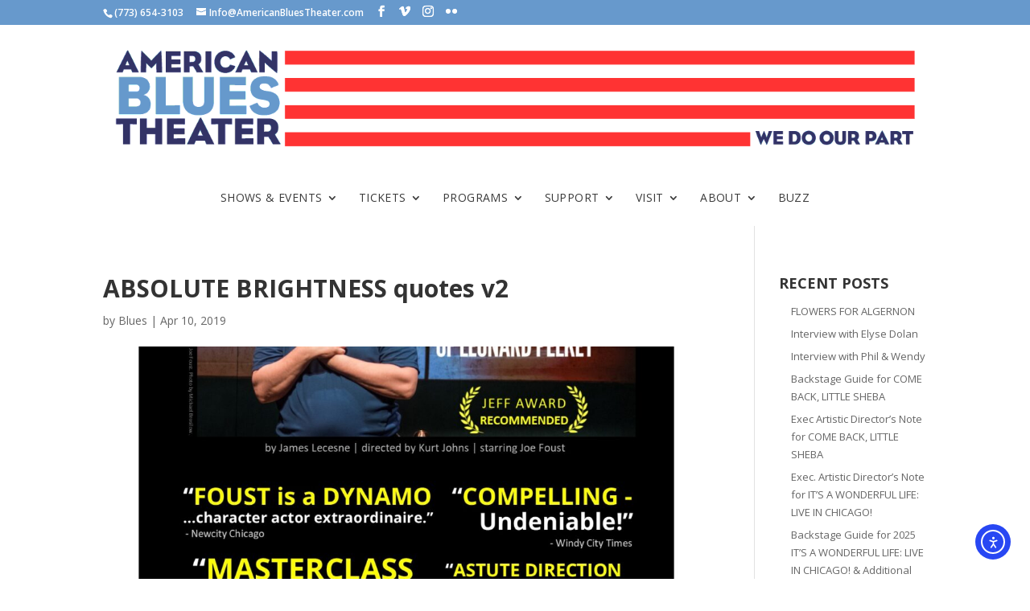

--- FILE ---
content_type: text/html; charset=UTF-8
request_url: https://americanbluestheater.com/2019/04/09/rave-reviews-for-absolute-brightness/absolute-brightness-quotes-v2/
body_size: 14004
content:
<!DOCTYPE html>
<!--[if IE 6]>
<html id="ie6" lang="en-US">
<![endif]-->
<!--[if IE 7]>
<html id="ie7" lang="en-US">
<![endif]-->
<!--[if IE 8]>
<html id="ie8" lang="en-US">
<![endif]-->
<!--[if !(IE 6) | !(IE 7) | !(IE 8)  ]><!-->
<html lang="en-US">
<!--<![endif]-->
<head>
<script>
  (function(i,s,o,g,r,a,m){i['GoogleAnalyticsObject']=r;i[r]=i[r]||function(){
  (i[r].q=i[r].q||[]).push(arguments)},i[r].l=1*new Date();a=s.createElement(o),
  m=s.getElementsByTagName(o)[0];a.async=1;a.src=g;m.parentNode.insertBefore(a,m)
  })(window,document,'script','//www.google-analytics.com/analytics.js','ga');

  ga('create', 'UA-64995509-1', 'auto');
  ga('send', 'pageview');

</script>
	<meta charset="UTF-8" />
	<title>ABSOLUTE BRIGHTNESS quotes v2 - American Blues Theater</title>
			
	<meta http-equiv="X-UA-Compatible" content="IE=edge">
	<link rel="pingback" href="https://americanbluestheater.com/xmlrpc.php" />

		<!--[if lt IE 9]>
	<script src="https://americanbluestheater.com/wp-content/themes/Divi/js/html5.js" type="text/javascript"></script>
	<![endif]-->

	<script type="text/javascript">
		document.documentElement.className = 'js';
	</script>

	<meta name='robots' content='index, follow, max-image-preview:large, max-snippet:-1, max-video-preview:-1' />

	<!-- This site is optimized with the Yoast SEO plugin v26.8 - https://yoast.com/product/yoast-seo-wordpress/ -->
	<title>ABSOLUTE BRIGHTNESS quotes v2 - American Blues Theater</title>
	<link rel="canonical" href="https://americanbluestheater.com/2019/04/09/rave-reviews-for-absolute-brightness/absolute-brightness-quotes-v2/" />
	<meta property="og:locale" content="en_US" />
	<meta property="og:type" content="article" />
	<meta property="og:title" content="ABSOLUTE BRIGHTNESS quotes v2 - American Blues Theater" />
	<meta property="og:url" content="https://americanbluestheater.com/2019/04/09/rave-reviews-for-absolute-brightness/absolute-brightness-quotes-v2/" />
	<meta property="og:site_name" content="American Blues Theater" />
	<meta property="article:publisher" content="https://www.facebook.com/americanbluestheater/" />
	<meta property="og:image" content="https://americanbluestheater.com/2019/04/09/rave-reviews-for-absolute-brightness/absolute-brightness-quotes-v2" />
	<meta property="og:image:width" content="1275" />
	<meta property="og:image:height" content="1650" />
	<meta property="og:image:type" content="image/jpeg" />
	<meta name="twitter:card" content="summary_large_image" />
	<script type="application/ld+json" class="yoast-schema-graph">{"@context":"https://schema.org","@graph":[{"@type":"WebPage","@id":"https://americanbluestheater.com/2019/04/09/rave-reviews-for-absolute-brightness/absolute-brightness-quotes-v2/","url":"https://americanbluestheater.com/2019/04/09/rave-reviews-for-absolute-brightness/absolute-brightness-quotes-v2/","name":"ABSOLUTE BRIGHTNESS quotes v2 - American Blues Theater","isPartOf":{"@id":"https://americanbluestheater.com/#website"},"primaryImageOfPage":{"@id":"https://americanbluestheater.com/2019/04/09/rave-reviews-for-absolute-brightness/absolute-brightness-quotes-v2/#primaryimage"},"image":{"@id":"https://americanbluestheater.com/2019/04/09/rave-reviews-for-absolute-brightness/absolute-brightness-quotes-v2/#primaryimage"},"thumbnailUrl":"https://americanbluestheater.com/wp-content/uploads/2019/04/ABSOLUTE-BRIGHTNESS-quotes-v2.jpg","datePublished":"2019-04-10T19:38:17+00:00","breadcrumb":{"@id":"https://americanbluestheater.com/2019/04/09/rave-reviews-for-absolute-brightness/absolute-brightness-quotes-v2/#breadcrumb"},"inLanguage":"en-US","potentialAction":[{"@type":"ReadAction","target":["https://americanbluestheater.com/2019/04/09/rave-reviews-for-absolute-brightness/absolute-brightness-quotes-v2/"]}]},{"@type":"ImageObject","inLanguage":"en-US","@id":"https://americanbluestheater.com/2019/04/09/rave-reviews-for-absolute-brightness/absolute-brightness-quotes-v2/#primaryimage","url":"https://americanbluestheater.com/wp-content/uploads/2019/04/ABSOLUTE-BRIGHTNESS-quotes-v2.jpg","contentUrl":"https://americanbluestheater.com/wp-content/uploads/2019/04/ABSOLUTE-BRIGHTNESS-quotes-v2.jpg","width":1275,"height":1650},{"@type":"BreadcrumbList","@id":"https://americanbluestheater.com/2019/04/09/rave-reviews-for-absolute-brightness/absolute-brightness-quotes-v2/#breadcrumb","itemListElement":[{"@type":"ListItem","position":1,"name":"Home","item":"https://americanbluestheater.com/"},{"@type":"ListItem","position":2,"name":"Rave Reviews for ABSOLUTE BRIGHTNESS","item":"https://americanbluestheater.com/2019/04/09/rave-reviews-for-absolute-brightness/"},{"@type":"ListItem","position":3,"name":"ABSOLUTE BRIGHTNESS quotes v2"}]},{"@type":"WebSite","@id":"https://americanbluestheater.com/#website","url":"https://americanbluestheater.com/","name":"American Blues Theater","description":"World class theater for the working class.","publisher":{"@id":"https://americanbluestheater.com/#organization"},"potentialAction":[{"@type":"SearchAction","target":{"@type":"EntryPoint","urlTemplate":"https://americanbluestheater.com/?s={search_term_string}"},"query-input":{"@type":"PropertyValueSpecification","valueRequired":true,"valueName":"search_term_string"}}],"inLanguage":"en-US"},{"@type":"Organization","@id":"https://americanbluestheater.com/#organization","name":"American Blues Theater","url":"https://americanbluestheater.com/","logo":{"@type":"ImageObject","inLanguage":"en-US","@id":"https://americanbluestheater.com/#/schema/logo/image/","url":"https://americanbluestheater.com/wp-content/uploads/2020/10/Blues-logo-cmyk-jpg.jpg","contentUrl":"https://americanbluestheater.com/wp-content/uploads/2020/10/Blues-logo-cmyk-jpg.jpg","width":272,"height":179,"caption":"American Blues Theater"},"image":{"@id":"https://americanbluestheater.com/#/schema/logo/image/"},"sameAs":["https://www.facebook.com/americanbluestheater/","https://vimeo.com/user13005335","https://www.instagram.com/american_blues_theater/"]}]}</script>
	<!-- / Yoast SEO plugin. -->


<link rel='dns-prefetch' href='//cdn.elementor.com' />
<link rel='dns-prefetch' href='//fonts.googleapis.com' />
<link rel="alternate" type="application/rss+xml" title="American Blues Theater &raquo; Feed" href="https://americanbluestheater.com/feed/" />
<link rel="alternate" type="application/rss+xml" title="American Blues Theater &raquo; Comments Feed" href="https://americanbluestheater.com/comments/feed/" />
<link rel="alternate" title="oEmbed (JSON)" type="application/json+oembed" href="https://americanbluestheater.com/wp-json/oembed/1.0/embed?url=https%3A%2F%2Famericanbluestheater.com%2F2019%2F04%2F09%2Frave-reviews-for-absolute-brightness%2Fabsolute-brightness-quotes-v2%2F" />
<link rel="alternate" title="oEmbed (XML)" type="text/xml+oembed" href="https://americanbluestheater.com/wp-json/oembed/1.0/embed?url=https%3A%2F%2Famericanbluestheater.com%2F2019%2F04%2F09%2Frave-reviews-for-absolute-brightness%2Fabsolute-brightness-quotes-v2%2F&#038;format=xml" />
		<style>
			.lazyload,
			.lazyloading {
				max-width: 100%;
			}
		</style>
		<meta content="Divi Child Theme v.2.3.2" name="generator"/><style id='wp-emoji-styles-inline-css' type='text/css'>

	img.wp-smiley, img.emoji {
		display: inline !important;
		border: none !important;
		box-shadow: none !important;
		height: 1em !important;
		width: 1em !important;
		margin: 0 0.07em !important;
		vertical-align: -0.1em !important;
		background: none !important;
		padding: 0 !important;
	}
/*# sourceURL=wp-emoji-styles-inline-css */
</style>
<style id='wp-block-library-inline-css' type='text/css'>
:root{--wp-block-synced-color:#7a00df;--wp-block-synced-color--rgb:122,0,223;--wp-bound-block-color:var(--wp-block-synced-color);--wp-editor-canvas-background:#ddd;--wp-admin-theme-color:#007cba;--wp-admin-theme-color--rgb:0,124,186;--wp-admin-theme-color-darker-10:#006ba1;--wp-admin-theme-color-darker-10--rgb:0,107,160.5;--wp-admin-theme-color-darker-20:#005a87;--wp-admin-theme-color-darker-20--rgb:0,90,135;--wp-admin-border-width-focus:2px}@media (min-resolution:192dpi){:root{--wp-admin-border-width-focus:1.5px}}.wp-element-button{cursor:pointer}:root .has-very-light-gray-background-color{background-color:#eee}:root .has-very-dark-gray-background-color{background-color:#313131}:root .has-very-light-gray-color{color:#eee}:root .has-very-dark-gray-color{color:#313131}:root .has-vivid-green-cyan-to-vivid-cyan-blue-gradient-background{background:linear-gradient(135deg,#00d084,#0693e3)}:root .has-purple-crush-gradient-background{background:linear-gradient(135deg,#34e2e4,#4721fb 50%,#ab1dfe)}:root .has-hazy-dawn-gradient-background{background:linear-gradient(135deg,#faaca8,#dad0ec)}:root .has-subdued-olive-gradient-background{background:linear-gradient(135deg,#fafae1,#67a671)}:root .has-atomic-cream-gradient-background{background:linear-gradient(135deg,#fdd79a,#004a59)}:root .has-nightshade-gradient-background{background:linear-gradient(135deg,#330968,#31cdcf)}:root .has-midnight-gradient-background{background:linear-gradient(135deg,#020381,#2874fc)}:root{--wp--preset--font-size--normal:16px;--wp--preset--font-size--huge:42px}.has-regular-font-size{font-size:1em}.has-larger-font-size{font-size:2.625em}.has-normal-font-size{font-size:var(--wp--preset--font-size--normal)}.has-huge-font-size{font-size:var(--wp--preset--font-size--huge)}.has-text-align-center{text-align:center}.has-text-align-left{text-align:left}.has-text-align-right{text-align:right}.has-fit-text{white-space:nowrap!important}#end-resizable-editor-section{display:none}.aligncenter{clear:both}.items-justified-left{justify-content:flex-start}.items-justified-center{justify-content:center}.items-justified-right{justify-content:flex-end}.items-justified-space-between{justify-content:space-between}.screen-reader-text{border:0;clip-path:inset(50%);height:1px;margin:-1px;overflow:hidden;padding:0;position:absolute;width:1px;word-wrap:normal!important}.screen-reader-text:focus{background-color:#ddd;clip-path:none;color:#444;display:block;font-size:1em;height:auto;left:5px;line-height:normal;padding:15px 23px 14px;text-decoration:none;top:5px;width:auto;z-index:100000}html :where(.has-border-color){border-style:solid}html :where([style*=border-top-color]){border-top-style:solid}html :where([style*=border-right-color]){border-right-style:solid}html :where([style*=border-bottom-color]){border-bottom-style:solid}html :where([style*=border-left-color]){border-left-style:solid}html :where([style*=border-width]){border-style:solid}html :where([style*=border-top-width]){border-top-style:solid}html :where([style*=border-right-width]){border-right-style:solid}html :where([style*=border-bottom-width]){border-bottom-style:solid}html :where([style*=border-left-width]){border-left-style:solid}html :where(img[class*=wp-image-]){height:auto;max-width:100%}:where(figure){margin:0 0 1em}html :where(.is-position-sticky){--wp-admin--admin-bar--position-offset:var(--wp-admin--admin-bar--height,0px)}@media screen and (max-width:600px){html :where(.is-position-sticky){--wp-admin--admin-bar--position-offset:0px}}

/*# sourceURL=wp-block-library-inline-css */
</style><style id='global-styles-inline-css' type='text/css'>
:root{--wp--preset--aspect-ratio--square: 1;--wp--preset--aspect-ratio--4-3: 4/3;--wp--preset--aspect-ratio--3-4: 3/4;--wp--preset--aspect-ratio--3-2: 3/2;--wp--preset--aspect-ratio--2-3: 2/3;--wp--preset--aspect-ratio--16-9: 16/9;--wp--preset--aspect-ratio--9-16: 9/16;--wp--preset--color--black: #000000;--wp--preset--color--cyan-bluish-gray: #abb8c3;--wp--preset--color--white: #ffffff;--wp--preset--color--pale-pink: #f78da7;--wp--preset--color--vivid-red: #cf2e2e;--wp--preset--color--luminous-vivid-orange: #ff6900;--wp--preset--color--luminous-vivid-amber: #fcb900;--wp--preset--color--light-green-cyan: #7bdcb5;--wp--preset--color--vivid-green-cyan: #00d084;--wp--preset--color--pale-cyan-blue: #8ed1fc;--wp--preset--color--vivid-cyan-blue: #0693e3;--wp--preset--color--vivid-purple: #9b51e0;--wp--preset--gradient--vivid-cyan-blue-to-vivid-purple: linear-gradient(135deg,rgb(6,147,227) 0%,rgb(155,81,224) 100%);--wp--preset--gradient--light-green-cyan-to-vivid-green-cyan: linear-gradient(135deg,rgb(122,220,180) 0%,rgb(0,208,130) 100%);--wp--preset--gradient--luminous-vivid-amber-to-luminous-vivid-orange: linear-gradient(135deg,rgb(252,185,0) 0%,rgb(255,105,0) 100%);--wp--preset--gradient--luminous-vivid-orange-to-vivid-red: linear-gradient(135deg,rgb(255,105,0) 0%,rgb(207,46,46) 100%);--wp--preset--gradient--very-light-gray-to-cyan-bluish-gray: linear-gradient(135deg,rgb(238,238,238) 0%,rgb(169,184,195) 100%);--wp--preset--gradient--cool-to-warm-spectrum: linear-gradient(135deg,rgb(74,234,220) 0%,rgb(151,120,209) 20%,rgb(207,42,186) 40%,rgb(238,44,130) 60%,rgb(251,105,98) 80%,rgb(254,248,76) 100%);--wp--preset--gradient--blush-light-purple: linear-gradient(135deg,rgb(255,206,236) 0%,rgb(152,150,240) 100%);--wp--preset--gradient--blush-bordeaux: linear-gradient(135deg,rgb(254,205,165) 0%,rgb(254,45,45) 50%,rgb(107,0,62) 100%);--wp--preset--gradient--luminous-dusk: linear-gradient(135deg,rgb(255,203,112) 0%,rgb(199,81,192) 50%,rgb(65,88,208) 100%);--wp--preset--gradient--pale-ocean: linear-gradient(135deg,rgb(255,245,203) 0%,rgb(182,227,212) 50%,rgb(51,167,181) 100%);--wp--preset--gradient--electric-grass: linear-gradient(135deg,rgb(202,248,128) 0%,rgb(113,206,126) 100%);--wp--preset--gradient--midnight: linear-gradient(135deg,rgb(2,3,129) 0%,rgb(40,116,252) 100%);--wp--preset--font-size--small: 13px;--wp--preset--font-size--medium: 20px;--wp--preset--font-size--large: 36px;--wp--preset--font-size--x-large: 42px;--wp--preset--spacing--20: 0.44rem;--wp--preset--spacing--30: 0.67rem;--wp--preset--spacing--40: 1rem;--wp--preset--spacing--50: 1.5rem;--wp--preset--spacing--60: 2.25rem;--wp--preset--spacing--70: 3.38rem;--wp--preset--spacing--80: 5.06rem;--wp--preset--shadow--natural: 6px 6px 9px rgba(0, 0, 0, 0.2);--wp--preset--shadow--deep: 12px 12px 50px rgba(0, 0, 0, 0.4);--wp--preset--shadow--sharp: 6px 6px 0px rgba(0, 0, 0, 0.2);--wp--preset--shadow--outlined: 6px 6px 0px -3px rgb(255, 255, 255), 6px 6px rgb(0, 0, 0);--wp--preset--shadow--crisp: 6px 6px 0px rgb(0, 0, 0);}:root { --wp--style--global--content-size: 823px;--wp--style--global--wide-size: 1080px; }:where(body) { margin: 0; }.wp-site-blocks > .alignleft { float: left; margin-right: 2em; }.wp-site-blocks > .alignright { float: right; margin-left: 2em; }.wp-site-blocks > .aligncenter { justify-content: center; margin-left: auto; margin-right: auto; }:where(.is-layout-flex){gap: 0.5em;}:where(.is-layout-grid){gap: 0.5em;}.is-layout-flow > .alignleft{float: left;margin-inline-start: 0;margin-inline-end: 2em;}.is-layout-flow > .alignright{float: right;margin-inline-start: 2em;margin-inline-end: 0;}.is-layout-flow > .aligncenter{margin-left: auto !important;margin-right: auto !important;}.is-layout-constrained > .alignleft{float: left;margin-inline-start: 0;margin-inline-end: 2em;}.is-layout-constrained > .alignright{float: right;margin-inline-start: 2em;margin-inline-end: 0;}.is-layout-constrained > .aligncenter{margin-left: auto !important;margin-right: auto !important;}.is-layout-constrained > :where(:not(.alignleft):not(.alignright):not(.alignfull)){max-width: var(--wp--style--global--content-size);margin-left: auto !important;margin-right: auto !important;}.is-layout-constrained > .alignwide{max-width: var(--wp--style--global--wide-size);}body .is-layout-flex{display: flex;}.is-layout-flex{flex-wrap: wrap;align-items: center;}.is-layout-flex > :is(*, div){margin: 0;}body .is-layout-grid{display: grid;}.is-layout-grid > :is(*, div){margin: 0;}body{padding-top: 0px;padding-right: 0px;padding-bottom: 0px;padding-left: 0px;}:root :where(.wp-element-button, .wp-block-button__link){background-color: #32373c;border-width: 0;color: #fff;font-family: inherit;font-size: inherit;font-style: inherit;font-weight: inherit;letter-spacing: inherit;line-height: inherit;padding-top: calc(0.667em + 2px);padding-right: calc(1.333em + 2px);padding-bottom: calc(0.667em + 2px);padding-left: calc(1.333em + 2px);text-decoration: none;text-transform: inherit;}.has-black-color{color: var(--wp--preset--color--black) !important;}.has-cyan-bluish-gray-color{color: var(--wp--preset--color--cyan-bluish-gray) !important;}.has-white-color{color: var(--wp--preset--color--white) !important;}.has-pale-pink-color{color: var(--wp--preset--color--pale-pink) !important;}.has-vivid-red-color{color: var(--wp--preset--color--vivid-red) !important;}.has-luminous-vivid-orange-color{color: var(--wp--preset--color--luminous-vivid-orange) !important;}.has-luminous-vivid-amber-color{color: var(--wp--preset--color--luminous-vivid-amber) !important;}.has-light-green-cyan-color{color: var(--wp--preset--color--light-green-cyan) !important;}.has-vivid-green-cyan-color{color: var(--wp--preset--color--vivid-green-cyan) !important;}.has-pale-cyan-blue-color{color: var(--wp--preset--color--pale-cyan-blue) !important;}.has-vivid-cyan-blue-color{color: var(--wp--preset--color--vivid-cyan-blue) !important;}.has-vivid-purple-color{color: var(--wp--preset--color--vivid-purple) !important;}.has-black-background-color{background-color: var(--wp--preset--color--black) !important;}.has-cyan-bluish-gray-background-color{background-color: var(--wp--preset--color--cyan-bluish-gray) !important;}.has-white-background-color{background-color: var(--wp--preset--color--white) !important;}.has-pale-pink-background-color{background-color: var(--wp--preset--color--pale-pink) !important;}.has-vivid-red-background-color{background-color: var(--wp--preset--color--vivid-red) !important;}.has-luminous-vivid-orange-background-color{background-color: var(--wp--preset--color--luminous-vivid-orange) !important;}.has-luminous-vivid-amber-background-color{background-color: var(--wp--preset--color--luminous-vivid-amber) !important;}.has-light-green-cyan-background-color{background-color: var(--wp--preset--color--light-green-cyan) !important;}.has-vivid-green-cyan-background-color{background-color: var(--wp--preset--color--vivid-green-cyan) !important;}.has-pale-cyan-blue-background-color{background-color: var(--wp--preset--color--pale-cyan-blue) !important;}.has-vivid-cyan-blue-background-color{background-color: var(--wp--preset--color--vivid-cyan-blue) !important;}.has-vivid-purple-background-color{background-color: var(--wp--preset--color--vivid-purple) !important;}.has-black-border-color{border-color: var(--wp--preset--color--black) !important;}.has-cyan-bluish-gray-border-color{border-color: var(--wp--preset--color--cyan-bluish-gray) !important;}.has-white-border-color{border-color: var(--wp--preset--color--white) !important;}.has-pale-pink-border-color{border-color: var(--wp--preset--color--pale-pink) !important;}.has-vivid-red-border-color{border-color: var(--wp--preset--color--vivid-red) !important;}.has-luminous-vivid-orange-border-color{border-color: var(--wp--preset--color--luminous-vivid-orange) !important;}.has-luminous-vivid-amber-border-color{border-color: var(--wp--preset--color--luminous-vivid-amber) !important;}.has-light-green-cyan-border-color{border-color: var(--wp--preset--color--light-green-cyan) !important;}.has-vivid-green-cyan-border-color{border-color: var(--wp--preset--color--vivid-green-cyan) !important;}.has-pale-cyan-blue-border-color{border-color: var(--wp--preset--color--pale-cyan-blue) !important;}.has-vivid-cyan-blue-border-color{border-color: var(--wp--preset--color--vivid-cyan-blue) !important;}.has-vivid-purple-border-color{border-color: var(--wp--preset--color--vivid-purple) !important;}.has-vivid-cyan-blue-to-vivid-purple-gradient-background{background: var(--wp--preset--gradient--vivid-cyan-blue-to-vivid-purple) !important;}.has-light-green-cyan-to-vivid-green-cyan-gradient-background{background: var(--wp--preset--gradient--light-green-cyan-to-vivid-green-cyan) !important;}.has-luminous-vivid-amber-to-luminous-vivid-orange-gradient-background{background: var(--wp--preset--gradient--luminous-vivid-amber-to-luminous-vivid-orange) !important;}.has-luminous-vivid-orange-to-vivid-red-gradient-background{background: var(--wp--preset--gradient--luminous-vivid-orange-to-vivid-red) !important;}.has-very-light-gray-to-cyan-bluish-gray-gradient-background{background: var(--wp--preset--gradient--very-light-gray-to-cyan-bluish-gray) !important;}.has-cool-to-warm-spectrum-gradient-background{background: var(--wp--preset--gradient--cool-to-warm-spectrum) !important;}.has-blush-light-purple-gradient-background{background: var(--wp--preset--gradient--blush-light-purple) !important;}.has-blush-bordeaux-gradient-background{background: var(--wp--preset--gradient--blush-bordeaux) !important;}.has-luminous-dusk-gradient-background{background: var(--wp--preset--gradient--luminous-dusk) !important;}.has-pale-ocean-gradient-background{background: var(--wp--preset--gradient--pale-ocean) !important;}.has-electric-grass-gradient-background{background: var(--wp--preset--gradient--electric-grass) !important;}.has-midnight-gradient-background{background: var(--wp--preset--gradient--midnight) !important;}.has-small-font-size{font-size: var(--wp--preset--font-size--small) !important;}.has-medium-font-size{font-size: var(--wp--preset--font-size--medium) !important;}.has-large-font-size{font-size: var(--wp--preset--font-size--large) !important;}.has-x-large-font-size{font-size: var(--wp--preset--font-size--x-large) !important;}
/*# sourceURL=global-styles-inline-css */
</style>

<link rel='stylesheet' id='et_monarch-css-css' href='https://americanbluestheater.com/wp-content/plugins/monarch/css/style.css?ver=1.4.14' type='text/css' media='all' />
<link rel='stylesheet' id='et-gf-open-sans-css' href='https://fonts.googleapis.com/css?family=Open+Sans:400,700' type='text/css' media='all' />
<link rel='stylesheet' id='ea11y-widget-fonts-css' href='https://americanbluestheater.com/wp-content/plugins/pojo-accessibility/assets/build/fonts.css?ver=4.0.3' type='text/css' media='all' />
<link rel='stylesheet' id='ea11y-skip-link-css' href='https://americanbluestheater.com/wp-content/plugins/pojo-accessibility/assets/build/skip-link.css?ver=4.0.3' type='text/css' media='all' />
<link rel='stylesheet' id='et-divi-open-sans-css' href='https://fonts.googleapis.com/css?family=Open+Sans:300italic,400italic,600italic,700italic,800italic,400,300,600,700,800&#038;subset=cyrillic,cyrillic-ext,greek,greek-ext,latin,latin-ext,vietnamese&#038;display=swap' type='text/css' media='all' />
<link rel='stylesheet' id='et-builder-googlefonts-cached-css' href='https://fonts.googleapis.com/css?family=Open+Sans:300,300italic,regular,italic,600,600italic,700,700italic,800,800italic&#038;subset=cyrillic,cyrillic-ext,greek,greek-ext,latin,latin-ext,vietnamese&#038;display=swap' type='text/css' media='all' />
<link rel='stylesheet' id='photonic-slider-css' href='https://americanbluestheater.com/wp-content/plugins/photonic/include/ext/splide/splide.min.css?ver=20260101-83216' type='text/css' media='all' />
<link rel='stylesheet' id='photonic-lightbox-css' href='https://americanbluestheater.com/wp-content/plugins/photonic/include/ext/baguettebox/baguettebox.min.css?ver=20260101-83216' type='text/css' media='all' />
<link rel='stylesheet' id='photonic-css' href='https://americanbluestheater.com/wp-content/plugins/photonic/include/css/front-end/core/photonic.min.css?ver=20260101-83216' type='text/css' media='all' />
<style id='photonic-inline-css' type='text/css'>
/* Retrieved from saved CSS */
.photonic-panel { background:  rgb(17,17,17)  !important;

	border-top: none;
	border-right: none;
	border-bottom: none;
	border-left: none;
 }
.photonic-flickr-stream .photonic-pad-photosets { margin: 10px; }
.photonic-flickr-stream .photonic-pad-galleries { margin: 10px; }
.photonic-flickr-stream .photonic-pad-photos { padding: 5px 10px; }
.photonic-google-stream .photonic-pad-photos { padding: 5px 10px; }
.photonic-zenfolio-stream .photonic-pad-photos { padding: 5px 10px; }
.photonic-zenfolio-stream .photonic-pad-photosets { margin: 5px 10px; }
.photonic-instagram-stream .photonic-pad-photos { padding: 5px px; }
.photonic-smug-stream .photonic-pad-albums { margin: 10px; }
.photonic-smug-stream .photonic-pad-photos { padding: 5px 10px; }
.photonic-random-layout .photonic-thumb { padding: 2px}
.photonic-masonry-layout .photonic-thumb { padding: 2px}
.photonic-mosaic-layout .photonic-thumb { padding: 2px}

/*# sourceURL=photonic-inline-css */
</style>
<link rel='stylesheet' id='divi-style-parent-css' href='https://americanbluestheater.com/wp-content/themes/Divi/style-static.min.css?ver=4.27.5' type='text/css' media='all' />
<link rel='stylesheet' id='divi-style-css' href='https://americanbluestheater.com/wp-content/themes/Divi%20Child/style.css?ver=4.27.5' type='text/css' media='all' />
<script type="text/javascript" src="https://americanbluestheater.com/wp-includes/js/jquery/jquery.min.js?ver=3.7.1" id="jquery-core-js"></script>
<script type="text/javascript" src="https://americanbluestheater.com/wp-includes/js/jquery/jquery-migrate.min.js?ver=3.4.1" id="jquery-migrate-js"></script>
<link rel="https://api.w.org/" href="https://americanbluestheater.com/wp-json/" /><link rel="alternate" title="JSON" type="application/json" href="https://americanbluestheater.com/wp-json/wp/v2/media/13070" /><link rel="EditURI" type="application/rsd+xml" title="RSD" href="https://americanbluestheater.com/xmlrpc.php?rsd" />
<meta name="generator" content="WordPress 6.9" />
<link rel='shortlink' href='https://americanbluestheater.com/?p=13070' />
<script async src="https://www.googletagmanager.com/gtag/js?id=G-87LRD5DBJH" type="text/javascript"></script><script type="text/javascript">window.dataLayer = window.dataLayer || [];function gtag(){dataLayer.push(arguments);}gtag('js', new Date());gtag('config', 'G-87LRD5DBJH');</script><style type="text/css" id="et-social-custom-css">
				 
			</style>		<script>
			document.documentElement.className = document.documentElement.className.replace('no-js', 'js');
		</script>
				<style>
			.no-js img.lazyload {
				display: none;
			}

			figure.wp-block-image img.lazyloading {
				min-width: 150px;
			}

			.lazyload,
			.lazyloading {
				--smush-placeholder-width: 100px;
				--smush-placeholder-aspect-ratio: 1/1;
				width: var(--smush-image-width, var(--smush-placeholder-width)) !important;
				aspect-ratio: var(--smush-image-aspect-ratio, var(--smush-placeholder-aspect-ratio)) !important;
			}

						.lazyload, .lazyloading {
				opacity: 0;
			}

			.lazyloaded {
				opacity: 1;
				transition: opacity 400ms;
				transition-delay: 0ms;
			}

					</style>
		<meta name="viewport" content="width=device-width, initial-scale=1.0, maximum-scale=1.0, user-scalable=0" /><style type="text/css" id="custom-background-css">
body.custom-background { background-color: #ffffff; }
</style>
	<!-- Google Tag Manager -->
<script>(function(w,d,s,l,i){w[l]=w[l]||[];w[l].push({'gtm.start':
new Date().getTime(),event:'gtm.js'});var f=d.getElementsByTagName(s)[0],
j=d.createElement(s),dl=l!='dataLayer'?'&l='+l:'';j.async=true;j.src=
'https://www.googletagmanager.com/gtm.js?id='+i+dl;f.parentNode.insertBefore(j,f);
})(window,document,'script','dataLayer','GTM-KH8QBCG');</script>
<!-- End Google Tag Manager -->

<!-- Facebook Pixel Code -->
<script>
  !function(f,b,e,v,n,t,s)
  {if(f.fbq)return;n=f.fbq=function(){n.callMethod?
  n.callMethod.apply(n,arguments):n.queue.push(arguments)};
  if(!f._fbq)f._fbq=n;n.push=n;n.loaded=!0;n.version='2.0';
  n.queue=[];t=b.createElement(e);t.async=!0;
  t.src=v;s=b.getElementsByTagName(e)[0];
  s.parentNode.insertBefore(t,s)}(window, document,'script',
  'https://connect.facebook.net/en_US/fbevents.js');
  fbq('init', '515164249115049');
  fbq('track', 'PageView');
</script>
<noscript><img height="1" width="1" style="display:none" src="https://www.facebook.com/tr?id=515164249115049&amp;ev=PageView&amp;noscript=1"></noscript>
<!-- End Facebook Pixel Code -->

<meta name="facebook-domain-verification" content="131agzvef6jpinqd2vgns0bg0lnoeu"><link rel="icon" href="https://americanbluestheater.com/wp-content/uploads/2020/03/Blues-thumbnail-100x100.jpg" sizes="32x32" />
<link rel="icon" href="https://americanbluestheater.com/wp-content/uploads/2020/03/Blues-thumbnail.jpg" sizes="192x192" />
<link rel="apple-touch-icon" href="https://americanbluestheater.com/wp-content/uploads/2020/03/Blues-thumbnail.jpg" />
<meta name="msapplication-TileImage" content="https://americanbluestheater.com/wp-content/uploads/2020/03/Blues-thumbnail.jpg" />
<link rel="stylesheet" id="et-divi-customizer-global-cached-inline-styles" href="https://americanbluestheater.com/wp-content/et-cache/global/et-divi-customizer-global.min.css?ver=1765392691" /></head>
<body class="attachment wp-singular attachment-template-default single single-attachment postid-13070 attachmentid-13070 attachment-jpeg custom-background wp-theme-Divi wp-child-theme-DiviChild et_monarch et_pb_button_helper_class et_non_fixed_nav et_show_nav et_secondary_nav_enabled et_secondary_nav_two_panels et_primary_nav_dropdown_animation_fade et_secondary_nav_dropdown_animation_fade et_header_style_centered et_pb_footer_columns4 et_pb_gutter osx et_pb_gutters3 et_right_sidebar et_divi_theme et-db">
	<div id="page-container">

			<div id="top-header" class="et_nav_text_color_light">
			<div class="container clearfix">

			
				<div id="et-info">
									<span id="et-info-phone">(773) 654-3103</span>
				
									<a href="mailto:Info@AmericanBluesTheater.com"><span id="et-info-email">Info@AmericanBluesTheater.com</span></a>
				
				<ul class="et-social-icons">

	<li class="et-social-icon et-social-facebook">
		<a target="_blank" href="https://www.facebook.com/americanbluestheater" class="icon">
			<span>Facebook</span>
		</a>
	</li>

<li class="et-social-icon et-social-vimeo">
<a target="_blank" href="https://vimeo.com/user13005335" class="icon">
<span>Vimeo</span>
</a>
</li>

<li class="et-social-icon et-social-instagram wpps">
<a target="_blank" href="https://instagram.com/american_blues_theater/" class="icon">
<span>Instagram</span>
</a>
</li>

<li class="et-social-icon et-social-flikr">
<a target="_blank" href="http://www.flickr.com/photos/americanbluestheater/sets/" class="icon">
<span>Flikr</span>
</a>
</li>

</ul>				</div> <!-- #et-info -->

			
				<div id="et-secondary-menu">
				<div class="et_duplicate_social_icons">
								<ul class="et-social-icons">

	<li class="et-social-icon et-social-facebook">
		<a target="_blank" href="https://www.facebook.com/americanbluestheater" class="icon">
			<span>Facebook</span>
		</a>
	</li>

<li class="et-social-icon et-social-vimeo">
<a target="_blank" href="https://vimeo.com/user13005335" class="icon">
<span>Vimeo</span>
</a>
</li>

<li class="et-social-icon et-social-instagram wpps">
<a target="_blank" href="https://instagram.com/american_blues_theater/" class="icon">
<span>Instagram</span>
</a>
</li>

<li class="et-social-icon et-social-flikr">
<a target="_blank" href="http://www.flickr.com/photos/americanbluestheater/sets/" class="icon">
<span>Flikr</span>
</a>
</li>

</ul>
							</div>				</div> <!-- #et-secondary-menu -->

			</div> <!-- .container -->
		</div> <!-- #top-header -->
	
		<header id="main-header" class="et_nav_text_color_dark">
			<div class="container clearfix">
							<a href="https://americanbluestheater.com/">
					<img data-src="https://americanbluestheater.com/wp-content/uploads/2023/09/2023-Blues-banner-long-w-tagline.gif" alt="American Blues Theater" id="logo" src="[data-uri]" class="lazyload" style="--smush-placeholder-width: 1365px; --smush-placeholder-aspect-ratio: 1365/216;" />
				</a>

				<div id="et-top-navigation">
					<nav id="top-menu-nav">
					<ul id="top-menu" class="nav"><li id="menu-item-94" class="menu-item menu-item-type-post_type menu-item-object-page menu-item-has-children menu-item-94"><a href="https://americanbluestheater.com/single-tickets/">Shows &#038; Events</a>
<ul class="sub-menu">
	<li id="menu-item-27367" class="menu-item menu-item-type-post_type menu-item-object-page menu-item-27367"><a href="https://americanbluestheater.com/come-back-little-sheba/">COME BACK&#8230;SHEBA</a></li>
	<li id="menu-item-27477" class="menu-item menu-item-type-post_type menu-item-object-post menu-item-27477"><a href="https://americanbluestheater.com/2026/01/07/flowers-for-algernon/">FLOWERS FOR&#8230;</a></li>
	<li id="menu-item-25480" class="menu-item menu-item-type-post_type menu-item-object-page menu-item-25480"><a href="https://americanbluestheater.com/season-40/">SEASON 40</a></li>
</ul>
</li>
<li id="menu-item-21284" class="menu-item menu-item-type-custom menu-item-object-custom menu-item-has-children menu-item-21284"><a href="#">TICKETS</a>
<ul class="sub-menu">
	<li id="menu-item-15061" class="menu-item menu-item-type-post_type menu-item-object-page menu-item-15061"><a href="https://americanbluestheater.com/single-tickets/">Buy Tickets</a></li>
	<li id="menu-item-26263" class="menu-item menu-item-type-post_type menu-item-object-page menu-item-26263"><a href="https://americanbluestheater.com/2025-memberships/">Memberships</a></li>
	<li id="menu-item-15088" class="menu-item menu-item-type-post_type menu-item-object-page menu-item-15088"><a href="https://americanbluestheater.com/group-sales/">Groups &#038; Discounts</a></li>
	<li id="menu-item-23441" class="menu-item menu-item-type-post_type menu-item-object-post menu-item-23441"><a href="https://americanbluestheater.com/2024/04/02/ticket-donation-request/">Ticket Request</a></li>
</ul>
</li>
<li id="menu-item-21286" class="menu-item menu-item-type-custom menu-item-object-custom menu-item-has-children menu-item-21286"><a href="#">PROGRAMS</a>
<ul class="sub-menu">
	<li id="menu-item-608" class="menu-item menu-item-type-post_type menu-item-object-page menu-item-608"><a href="https://americanbluestheater.com/single-tickets/new-play-development/">NEW WORK</a></li>
	<li id="menu-item-22110" class="menu-item menu-item-type-post_type menu-item-object-page menu-item-22110"><a href="https://americanbluestheater.com/the-commons/">THE COMMONS</a></li>
	<li id="menu-item-22128" class="menu-item menu-item-type-post_type menu-item-object-page menu-item-22128"><a href="https://americanbluestheater.com/at-home/">@HOME</a></li>
	<li id="menu-item-22189" class="menu-item menu-item-type-post_type menu-item-object-page menu-item-22189"><a href="https://americanbluestheater.com/rubber-banned-book-club/">RUBBER BANNED&#8230;</a></li>
	<li id="menu-item-590" class="menu-item menu-item-type-post_type menu-item-object-page menu-item-590"><a href="https://americanbluestheater.com/arts-education/">ARTS EDUCATION</a></li>
	<li id="menu-item-91" class="menu-item menu-item-type-post_type menu-item-object-page menu-item-91"><a href="https://americanbluestheater.com/community-service/">COMMUNITY SERVICE</a></li>
</ul>
</li>
<li id="menu-item-21287" class="menu-item menu-item-type-custom menu-item-object-custom menu-item-has-children menu-item-21287"><a href="#">SUPPORT</a>
<ul class="sub-menu">
	<li id="menu-item-87" class="menu-item menu-item-type-post_type menu-item-object-page menu-item-87"><a href="https://americanbluestheater.com/donate-now/">Donate</a></li>
	<li id="menu-item-668" class="menu-item menu-item-type-post_type menu-item-object-page menu-item-668"><a href="https://americanbluestheater.com/donor-recognition/">Donor Recognition</a></li>
	<li id="menu-item-667" class="menu-item menu-item-type-post_type menu-item-object-page menu-item-667"><a href="https://americanbluestheater.com/annual-reports/">Annual Reporting</a></li>
</ul>
</li>
<li id="menu-item-21285" class="menu-item menu-item-type-custom menu-item-object-custom menu-item-has-children menu-item-21285"><a href="#">VISIT</a>
<ul class="sub-menu">
	<li id="menu-item-24487" class="menu-item menu-item-type-post_type menu-item-object-page menu-item-24487"><a href="https://americanbluestheater.com/location/">Location</a></li>
	<li id="menu-item-23622" class="menu-item menu-item-type-post_type menu-item-object-page menu-item-23622"><a href="https://americanbluestheater.com/community-agreement/">Community&#8230;</a></li>
	<li id="menu-item-524" class="menu-item menu-item-type-post_type menu-item-object-page menu-item-524"><a href="https://americanbluestheater.com/accessibility/">Accessibility</a></li>
	<li id="menu-item-23839" class="menu-item menu-item-type-post_type menu-item-object-page menu-item-23839"><a href="https://americanbluestheater.com/booking/">Booking</a></li>
</ul>
</li>
<li id="menu-item-21288" class="menu-item menu-item-type-custom menu-item-object-custom menu-item-has-children menu-item-21288"><a href="#">ABOUT</a>
<ul class="sub-menu">
	<li id="menu-item-475" class="menu-item menu-item-type-post_type menu-item-object-page menu-item-475"><a href="https://americanbluestheater.com/mission-and-history/">Mission &#038; History</a></li>
	<li id="menu-item-476" class="menu-item menu-item-type-post_type menu-item-object-page menu-item-476"><a href="https://americanbluestheater.com/the-blues-team/">Our Team</a></li>
	<li id="menu-item-20863" class="menu-item menu-item-type-post_type menu-item-object-page menu-item-20863"><a href="https://americanbluestheater.com/production-archive/">Production History</a></li>
	<li id="menu-item-20335" class="menu-item menu-item-type-post_type menu-item-object-post menu-item-20335"><a href="https://americanbluestheater.com/2024/12/04/belonging/">Belonging&#8230;</a></li>
</ul>
</li>
<li id="menu-item-808" class="menu-item menu-item-type-post_type menu-item-object-page menu-item-808"><a href="https://americanbluestheater.com/buzz/">BUZZ</a></li>
</ul>					</nav>

					
					
					<div id="et_mobile_nav_menu">
				<div class="mobile_nav closed">
					<span class="select_page">Select Page</span>
					<span class="mobile_menu_bar mobile_menu_bar_toggle"></span>
				</div>
			</div>				</div> <!-- #et-top-navigation -->
			</div> <!-- .container -->
		</header> <!-- #main-header -->

		<div id="et-main-area">
<div id="main-content">
		<div class="container">
		<div id="content-area" class="clearfix">
			<div id="left-area">
											<article id="post-13070" class="et_pb_post post-13070 attachment type-attachment status-inherit hentry">
											<div class="et_post_meta_wrapper">
							<h1 class="entry-title">ABSOLUTE BRIGHTNESS quotes v2</h1>

						<p class="post-meta"> by <span class="author vcard"><a href="https://americanbluestheater.com/author/wendy/" title="Posts by Blues" rel="author">Blues</a></span> | <span class="published">Apr 10, 2019</span></p><img data-src="https://americanbluestheater.com/wp-content/uploads/et_temp/ABSOLUTE-BRIGHTNESS-quotes-v2-334967_1080x675.jpg" alt="" width="1080" height="675" src="[data-uri]" class="lazyload" style="--smush-placeholder-width: 1080px; --smush-placeholder-aspect-ratio: 1080/675;" />
												</div>
				
					<div class="entry-content">
					<p class="attachment"><a href='https://americanbluestheater.com/wp-content/uploads/2019/04/ABSOLUTE-BRIGHTNESS-quotes-v2.jpg'><img decoding="async" width="232" height="300" data-src="https://americanbluestheater.com/wp-content/uploads/2019/04/ABSOLUTE-BRIGHTNESS-quotes-v2-232x300.jpg" class="attachment-medium size-medium lazyload" alt="" data-srcset="https://americanbluestheater.com/wp-content/uploads/2019/04/ABSOLUTE-BRIGHTNESS-quotes-v2-232x300.jpg 232w, https://americanbluestheater.com/wp-content/uploads/2019/04/ABSOLUTE-BRIGHTNESS-quotes-v2-510x660.jpg 510w, https://americanbluestheater.com/wp-content/uploads/2019/04/ABSOLUTE-BRIGHTNESS-quotes-v2-768x994.jpg 768w, https://americanbluestheater.com/wp-content/uploads/2019/04/ABSOLUTE-BRIGHTNESS-quotes-v2-791x1024.jpg 791w, https://americanbluestheater.com/wp-content/uploads/2019/04/ABSOLUTE-BRIGHTNESS-quotes-v2-1080x1398.jpg 1080w, https://americanbluestheater.com/wp-content/uploads/2019/04/ABSOLUTE-BRIGHTNESS-quotes-v2-400x516.jpg 400w, https://americanbluestheater.com/wp-content/uploads/2019/04/ABSOLUTE-BRIGHTNESS-quotes-v2.jpg 1275w" data-sizes="(max-width: 232px) 100vw, 232px" src="[data-uri]" style="--smush-placeholder-width: 232px; --smush-placeholder-aspect-ratio: 232/300;" /></a></p>
					</div>
					<div class="et_post_meta_wrapper">
										</div>
				</article>

						</div>

				<div id="sidebar">
		
		<div id="recent-posts-2" class="et_pb_widget widget_recent_entries">
		<h4 class="widgettitle">RECENT POSTS</h4>
		<ul>
											<li>
					<a href="https://americanbluestheater.com/2026/01/07/flowers-for-algernon/">FLOWERS FOR ALGERNON</a>
									</li>
											<li>
					<a href="https://americanbluestheater.com/2026/01/01/interview-with-elyse-dolan/">Interview with Elyse Dolan</a>
									</li>
											<li>
					<a href="https://americanbluestheater.com/2025/12/13/interview-with-philwendy/">Interview with Phil &#038; Wendy</a>
									</li>
											<li>
					<a href="https://americanbluestheater.com/2025/12/13/backstage-stage-for-come-back-little-sheba/">Backstage Guide for COME BACK, LITTLE SHEBA</a>
									</li>
											<li>
					<a href="https://americanbluestheater.com/2025/12/13/exec-artistic-directors-note-for-come-back-little-sheba/">Exec Artistic Director&#8217;s Note for COME BACK, LITTLE SHEBA</a>
									</li>
											<li>
					<a href="https://americanbluestheater.com/2025/11/18/exec-artistic-directors-note-for-its-a-wonderful-life-live/">Exec. Artistic Director&#8217;s Note for IT&#8217;S A WONDERFUL LIFE: LIVE IN CHICAGO!</a>
									</li>
											<li>
					<a href="https://americanbluestheater.com/2025/11/18/backstage-guide-for-2025-its-a-wonderful-life-live-in-chicago-additional-resources/">Backstage Guide for 2025 IT&#8217;S A WONDERFUL LIFE: LIVE IN CHICAGO! &#038; Additional Resources</a>
									</li>
											<li>
					<a href="https://americanbluestheater.com/2025/11/18/2025-bravery-bulletin/">2025 BRAVERY BULLETIN</a>
									</li>
					</ul>

		</div><div id="categories-2" class="et_pb_widget widget_categories"><h4 class="widgettitle">CATEGORIES</h4><form action="https://americanbluestheater.com" method="get"><label class="screen-reader-text" for="cat">CATEGORIES</label><select  name='cat' id='cat' class='postform'>
	<option value='-1'>Select Category</option>
	<option class="level-0" value="331">#Enough: Plays to End Gun Violence</option>
	<option class="level-0" value="286">2020 Blue Bash</option>
	<option class="level-0" value="277">2020 It&#8217;s a Wonderful Life: Live in Chicago!</option>
	<option class="level-0" value="377">2021 It&#8217;s a Wonderful Life: Live in Chicago</option>
	<option class="level-0" value="395">2022 It&#8217;s a Wonderful Life: Live in Chicago</option>
	<option class="level-0" value="455">2024 It&#8217;s a Wonderful Life: Live in Chicago</option>
	<option class="level-0" value="490">2025 It&#8217;s a Wonderful Life: Live in Chicago!</option>
	<option class="level-0" value="423">@Home</option>
	<option class="level-0" value="278">Alma</option>
	<option class="level-0" value="269">American Idiot</option>
	<option class="level-0" value="101">Awards</option>
	<option class="level-0" value="404">Blue Bash</option>
	<option class="level-0" value="415">Blue Ink Award &amp; Festival</option>
	<option class="level-0" value="99">Blue Ink Playwriting Award</option>
	<option class="level-0" value="186">Buddy Holly</option>
	<option class="level-0" value="289">Classes for the Masses</option>
	<option class="level-0" value="495">Come Back Little Sheba</option>
	<option class="level-0" value="279">Fences</option>
	<option class="level-0" value="258">Five Presidents</option>
	<option class="level-0" value="234">Flyin&#8217; West</option>
	<option class="level-0" value="102">Fundraising</option>
	<option class="level-0" value="31">General</option>
	<option class="level-0" value="458">Golden Leaf Ragtime Blues</option>
	<option class="level-0" value="10">It&#8217;s a Wonderful Life</option>
	<option class="level-0" value="266">It&#8217;s a Wonderful Life: Live in Chicago!</option>
	<option class="level-0" value="450">Misery</option>
	<option class="level-0" value="9">Native Son</option>
	<option class="level-0" value="32">News</option>
	<option class="level-0" value="235">On Clover Road</option>
	<option class="level-0" value="438">Press Center</option>
	<option class="level-0" value="105">Ripped: Living Newspaper Festival</option>
	<option class="level-0" value="268">Roan @ the Gates</option>
	<option class="level-0" value="427">Rubber Banned Book Club</option>
	<option class="level-0" value="185">Six Corners</option>
	<option class="level-0" value="380">Stand Up If You&#8217;re Here Tonight</option>
	<option class="level-0" value="236">The Absolute Brightness of Leonard Pelkey</option>
	<option class="level-0" value="430">The Commons</option>
	<option class="level-0" value="334">The Garage</option>
	<option class="level-0" value="448">The Last Wide Open</option>
	<option class="level-0" value="432">The Reclamation of Madison Hemings</option>
	<option class="level-0" value="371">The Ripped Festival</option>
	<option class="level-0" value="281">The Room</option>
	<option class="level-0" value="237">The Spitfire Grill</option>
	<option class="level-0" value="476">Things With Friends</option>
</select>
</form><script type="text/javascript">
/* <![CDATA[ */

( ( dropdownId ) => {
	const dropdown = document.getElementById( dropdownId );
	function onSelectChange() {
		setTimeout( () => {
			if ( 'escape' === dropdown.dataset.lastkey ) {
				return;
			}
			if ( dropdown.value && parseInt( dropdown.value ) > 0 && dropdown instanceof HTMLSelectElement ) {
				dropdown.parentElement.submit();
			}
		}, 250 );
	}
	function onKeyUp( event ) {
		if ( 'Escape' === event.key ) {
			dropdown.dataset.lastkey = 'escape';
		} else {
			delete dropdown.dataset.lastkey;
		}
	}
	function onClick() {
		delete dropdown.dataset.lastkey;
	}
	dropdown.addEventListener( 'keyup', onKeyUp );
	dropdown.addEventListener( 'click', onClick );
	dropdown.addEventListener( 'change', onSelectChange );
})( "cat" );

//# sourceURL=WP_Widget_Categories%3A%3Awidget
/* ]]> */
</script>
</div><div id="text-16" class="et_pb_widget widget_text">			<div class="textwidget"></div>
		</div><div id="text-3" class="et_pb_widget widget_text"><h4 class="widgettitle">THEATER INFO</h4>			<div class="textwidget"><a href="https://americanbluestheater.com/about-us/">About Us</a> <br>
<a href="https://americanbluestheater.com/mission-and-history/">Mission & History</a><br>
<a href="https://americanbluestheater.com/the-blues-team/">The Blues Team</a><br>
<a href="https://americanbluestheater.com/contact/">Staff Directory</a><br>
<a href="https://americanbluestheater.com/buzz/">News</a><br>
<a href="https://americanbluestheater.com/awards/">Awards</a></br>
<a href="https://americanbluestheater.com/faq/">FAQ</a><br>

</div>
		</div>	</div>
		</div>
	</div>
	</div>


			<footer id="main-footer">
				
<div class="container">
	<div id="footer-widgets" class="clearfix">
		<div class="footer-widget"><div id="text-35" class="fwidget et_pb_widget widget_text"><h4 class="title">Venue</h4>			<div class="textwidget"><p>5627 N Lincoln<br />
Chicago, IL 60659</p>
<p>We sit on the original homelands of the Council of Three Fires (Ojibwe, Potawatomi, &amp; Odawa). Read <a href="https://americanbluestheater.com/community-agreement/" target="_blank" rel="noopener"><em>community agreement and full land acknowledgment</em></a><em>.</em></p>
</div>
		</div></div><div class="footer-widget"><div id="text-4" class="fwidget et_pb_widget widget_text"><h4 class="title">Information</h4>			<div class="textwidget"><a href="https://americanbluestheater.com/staff/">Staff</a><br>

<a href="https://americanbluestheater.com/privacy-policy/">Privacy Policy</a><br>

<a href="https://americanbluestheater.com/2023/10/20/press-center/">Press Center</a><br>

<a href="https://americanblues.wufoo.com/forms/zdepenl01uipcu/">Ticket Donation Request</a><br>

<a href="https://americanbluestheater.com/work-with-us/">Careers</a><br>

<a href="https://americanbluestheater.com/awards/">Awards</a><br>

<a href="https://americanbluestheater.com/faq/">FAQ</a><br></div>
		</div></div><div class="footer-widget"><div id="text-2" class="fwidget et_pb_widget widget_text">			<div class="textwidget"><a href="https://www.guidestar.org/profile/shared/3e5b06cd-3f87-4d40-b19e-941fa5e1140e" target="_blank"><img src="https://widgets.guidestar.org/TransparencySeal/8877838" /></a></div>
		</div></div><div class="footer-widget"><div id="text-5" class="fwidget et_pb_widget widget_text">			<div class="textwidget"><a href="https://www.charitynavigator.org/ein/800448191" target="_blank" ><img data-src="https://charitynavigator.org/content/dam/cn/cn/badges/Four-StarRatingBadge-FullColor.png" alt="Charity Navigator Four-Star Rating" style="max-width: 160px;" src="[data-uri]" class="lazyload" /></a></div>

</div>
		</div></div>	</div>
</div>


		
				<div id="footer-bottom">
					<div class="container clearfix">
				<ul class="et-social-icons">

	<li class="et-social-icon et-social-facebook">
		<a target="_blank" href="https://www.facebook.com/americanbluestheater" class="icon">
			<span>Facebook</span>
		</a>
	</li>

<li class="et-social-icon et-social-vimeo">
<a target="_blank" href="https://vimeo.com/user13005335" class="icon">
<span>Vimeo</span>
</a>
</li>

<li class="et-social-icon et-social-instagram wpps">
<a target="_blank" href="https://instagram.com/american_blues_theater/" class="icon">
<span>Instagram</span>
</a>
</li>

<li class="et-social-icon et-social-flikr">
<a target="_blank" href="http://www.flickr.com/photos/americanbluestheater/sets/" class="icon">
<span>Flikr</span>
</a>
</li>

</ul>
						<p id="footer-info">© 2023 <a href="https://americanbluestheater.com">American Blues Theater</a>. All rights reserved. </p>
					</div>	<!-- .container -->
				</div>
			</footer> <!-- #main-footer -->
		</div> <!-- #et-main-area -->


	</div> <!-- #page-container -->

	<script type="speculationrules">
{"prefetch":[{"source":"document","where":{"and":[{"href_matches":"/*"},{"not":{"href_matches":["/wp-*.php","/wp-admin/*","/wp-content/uploads/*","/wp-content/*","/wp-content/plugins/*","/wp-content/themes/Divi%20Child/*","/wp-content/themes/Divi/*","/*\\?(.+)"]}},{"not":{"selector_matches":"a[rel~=\"nofollow\"]"}},{"not":{"selector_matches":".no-prefetch, .no-prefetch a"}}]},"eagerness":"conservative"}]}
</script>
			<script>
				const registerAllyAction = () => {
					if ( ! window?.ElementorProFrontendConfig || ! window?.elementorFrontend?.utils?.urlActions ) {
						return;
					}

					elementorFrontend.utils.urlActions.addAction( 'allyWidget:open', () => {
						if (window?.ea11yWidget?.widget?.open) {
							return window.ea11yWidget.widget.isOpen()
								? window.ea11yWidget.widget.close()
								: window.ea11yWidget.widget.open();
						}
					} );
				};

				const waitingLimit = 30;
				let retryCounter = 0;

				const waitForElementorPro = () => {
					return new Promise( ( resolve ) => {
						const intervalId = setInterval( () => {
							if ( retryCounter === waitingLimit ) {
								resolve( null );
							}

							retryCounter++;

							if ( window.elementorFrontend && window?.elementorFrontend?.utils?.urlActions ) {
								clearInterval( intervalId );
								resolve( window.elementorFrontend );
							}
								}, 100 ); // Check every 100 milliseconds for availability of elementorFrontend
					});
				};

				waitForElementorPro().then( () => { registerAllyAction(); });
			</script>
			<!-- Google Tag Manager (noscript) -->
<noscript><iframe data-src="https://www.googletagmanager.com/ns.html?id=GTM-KH8QBCG" height="0" width="0" style="display:none;visibility:hidden" src="[data-uri]" class="lazyload" data-load-mode="1"></iframe></noscript>
<!-- End Google Tag Manager (noscript) --><script type="text/javascript" src="https://americanbluestheater.com/wp-content/plugins/monarch/js/idle-timer.min.js?ver=1.4.14" id="et_monarch-idle-js"></script>
<script type="text/javascript" id="et_monarch-custom-js-js-extra">
/* <![CDATA[ */
var monarchSettings = {"ajaxurl":"https://americanbluestheater.com/wp-admin/admin-ajax.php","pageurl":"https://americanbluestheater.com/2019/04/09/rave-reviews-for-absolute-brightness/absolute-brightness-quotes-v2/","stats_nonce":"be7bd92bc9","share_counts":"1f7769942d","follow_counts":"94310ebabd","total_counts":"c3aeb033da","media_single":"061da2dd1b","media_total":"a57441641d","generate_all_window_nonce":"a0091047c2","no_img_message":"No images available for sharing on this page"};
//# sourceURL=et_monarch-custom-js-js-extra
/* ]]> */
</script>
<script type="text/javascript" src="https://americanbluestheater.com/wp-content/plugins/monarch/js/custom.js?ver=1.4.14" id="et_monarch-custom-js-js"></script>
<script type="text/javascript" id="ea11y-widget-js-extra">
/* <![CDATA[ */
var ea11yWidget = {"iconSettings":{"style":{"icon":"person","size":"medium","color":"#2563eb"},"position":{"desktop":{"hidden":false,"enableExactPosition":false,"exactPosition":{"horizontal":{"direction":"right","value":10,"unit":"px"},"vertical":{"direction":"bottom","value":10,"unit":"px"}},"position":"bottom-right"},"mobile":{"hidden":false,"enableExactPosition":false,"exactPosition":{"horizontal":{"direction":"right","value":10,"unit":"px"},"vertical":{"direction":"bottom","value":10,"unit":"px"}},"position":"bottom-right"}}},"toolsSettings":{"bigger-text":{"enabled":true},"bigger-line-height":{"enabled":true},"text-align":{"enabled":true},"readable-font":{"enabled":true},"grayscale":{"enabled":true},"contrast":{"enabled":true},"page-structure":{"enabled":true},"sitemap":{"enabled":false,"url":"https://americanbluestheater.com/wp-sitemap.xml"},"reading-mask":{"enabled":true},"hide-images":{"enabled":true},"pause-animations":{"enabled":true},"highlight-links":{"enabled":true},"focus-outline":{"enabled":true},"screen-reader":{"enabled":false},"remove-elementor-label":{"enabled":false}},"accessibilityStatementURL":"","analytics":{"enabled":false,"url":null}};
//# sourceURL=ea11y-widget-js-extra
/* ]]> */
</script>
<script type="text/javascript" src="https://cdn.elementor.com/a11y/widget.js?api_key=ea11y-b1e9c47b-3673-46df-9237-8309bf6a3e50&amp;ver=4.0.3" id="ea11y-widget-js"referrerPolicy="origin"></script>
<script type="text/javascript" id="divi-custom-script-js-extra">
/* <![CDATA[ */
var DIVI = {"item_count":"%d Item","items_count":"%d Items"};
var et_builder_utils_params = {"condition":{"diviTheme":true,"extraTheme":false},"scrollLocations":["app","top"],"builderScrollLocations":{"desktop":"app","tablet":"app","phone":"app"},"onloadScrollLocation":"app","builderType":"fe"};
var et_frontend_scripts = {"builderCssContainerPrefix":"#et-boc","builderCssLayoutPrefix":"#et-boc .et-l"};
var et_pb_custom = {"ajaxurl":"https://americanbluestheater.com/wp-admin/admin-ajax.php","images_uri":"https://americanbluestheater.com/wp-content/themes/Divi/images","builder_images_uri":"https://americanbluestheater.com/wp-content/themes/Divi/includes/builder/images","et_frontend_nonce":"b3bd2a5322","subscription_failed":"Please, check the fields below to make sure you entered the correct information.","et_ab_log_nonce":"91253ae73f","fill_message":"Please, fill in the following fields:","contact_error_message":"Please, fix the following errors:","invalid":"Invalid email","captcha":"Captcha","prev":"Prev","previous":"Previous","next":"Next","wrong_captcha":"You entered the wrong number in captcha.","wrong_checkbox":"Checkbox","ignore_waypoints":"no","is_divi_theme_used":"1","widget_search_selector":".widget_search","ab_tests":[],"is_ab_testing_active":"","page_id":"13070","unique_test_id":"","ab_bounce_rate":"5","is_cache_plugin_active":"no","is_shortcode_tracking":"","tinymce_uri":"https://americanbluestheater.com/wp-content/themes/Divi/includes/builder/frontend-builder/assets/vendors","accent_color":"#6799cc","waypoints_options":[]};
var et_pb_box_shadow_elements = [];
//# sourceURL=divi-custom-script-js-extra
/* ]]> */
</script>
<script type="text/javascript" src="https://americanbluestheater.com/wp-content/themes/Divi/js/scripts.min.js?ver=4.27.5" id="divi-custom-script-js"></script>
<script type="text/javascript" src="https://americanbluestheater.com/wp-content/themes/Divi/includes/builder/feature/dynamic-assets/assets/js/jquery.fitvids.js?ver=4.27.5" id="fitvids-js"></script>
<script type="text/javascript" src="https://americanbluestheater.com/wp-includes/js/comment-reply.min.js?ver=6.9" id="comment-reply-js" async="async" data-wp-strategy="async" fetchpriority="low"></script>
<script type="text/javascript" src="https://americanbluestheater.com/wp-content/themes/Divi/includes/builder/feature/dynamic-assets/assets/js/jquery.mobile.js?ver=4.27.5" id="jquery-mobile-js"></script>
<script type="text/javascript" src="https://americanbluestheater.com/wp-content/themes/Divi/includes/builder/feature/dynamic-assets/assets/js/magnific-popup.js?ver=4.27.5" id="magnific-popup-js"></script>
<script type="text/javascript" src="https://americanbluestheater.com/wp-content/themes/Divi/includes/builder/feature/dynamic-assets/assets/js/easypiechart.js?ver=4.27.5" id="easypiechart-js"></script>
<script type="text/javascript" src="https://americanbluestheater.com/wp-content/themes/Divi/includes/builder/feature/dynamic-assets/assets/js/salvattore.js?ver=4.27.5" id="salvattore-js"></script>
<script type="text/javascript" id="et-builder-cpt-modules-wrapper-js-extra">
/* <![CDATA[ */
var et_modules_wrapper = {"builderCssContainerPrefix":"#et-boc","builderCssLayoutPrefix":"#et-boc .et-l"};
//# sourceURL=et-builder-cpt-modules-wrapper-js-extra
/* ]]> */
</script>
<script type="text/javascript" src="https://americanbluestheater.com/wp-content/themes/Divi/includes/builder/scripts/cpt-modules-wrapper.js?ver=4.27.5" id="et-builder-cpt-modules-wrapper-js"></script>
<script type="text/javascript" src="https://americanbluestheater.com/wp-content/themes/Divi/core/admin/js/common.js?ver=4.27.5" id="et-core-common-js"></script>
<script type="text/javascript" id="smush-lazy-load-js-before">
/* <![CDATA[ */
var smushLazyLoadOptions = {"autoResizingEnabled":false,"autoResizeOptions":{"precision":5,"skipAutoWidth":true}};
//# sourceURL=smush-lazy-load-js-before
/* ]]> */
</script>
<script type="text/javascript" src="https://americanbluestheater.com/wp-content/plugins/wp-smushit/app/assets/js/smush-lazy-load.min.js?ver=3.23.2" id="smush-lazy-load-js"></script>
<script type="text/javascript" id="smush-lazy-load-js-after">
/* <![CDATA[ */
function rw() { Waypoint.refreshAll(); } window.addEventListener( 'lazybeforeunveil', rw, false); window.addEventListener( 'lazyloaded', rw, false);
//# sourceURL=smush-lazy-load-js-after
/* ]]> */
</script>
<script type="text/javascript" id="et-builder-modules-script-motion-js-extra">
/* <![CDATA[ */
var et_pb_motion_elements = {"desktop":[],"tablet":[],"phone":[]};
//# sourceURL=et-builder-modules-script-motion-js-extra
/* ]]> */
</script>
<script type="text/javascript" src="https://americanbluestheater.com/wp-content/themes/Divi/includes/builder/feature/dynamic-assets/assets/js/motion-effects.js?ver=4.27.5" id="et-builder-modules-script-motion-js"></script>
<script type="text/javascript" id="et-builder-modules-script-sticky-js-extra">
/* <![CDATA[ */
var et_pb_sticky_elements = [];
//# sourceURL=et-builder-modules-script-sticky-js-extra
/* ]]> */
</script>
<script type="text/javascript" src="https://americanbluestheater.com/wp-content/themes/Divi/includes/builder/feature/dynamic-assets/assets/js/sticky-elements.js?ver=4.27.5" id="et-builder-modules-script-sticky-js"></script>
<script id="wp-emoji-settings" type="application/json">
{"baseUrl":"https://s.w.org/images/core/emoji/17.0.2/72x72/","ext":".png","svgUrl":"https://s.w.org/images/core/emoji/17.0.2/svg/","svgExt":".svg","source":{"concatemoji":"https://americanbluestheater.com/wp-includes/js/wp-emoji-release.min.js?ver=6.9"}}
</script>
<script type="module">
/* <![CDATA[ */
/*! This file is auto-generated */
const a=JSON.parse(document.getElementById("wp-emoji-settings").textContent),o=(window._wpemojiSettings=a,"wpEmojiSettingsSupports"),s=["flag","emoji"];function i(e){try{var t={supportTests:e,timestamp:(new Date).valueOf()};sessionStorage.setItem(o,JSON.stringify(t))}catch(e){}}function c(e,t,n){e.clearRect(0,0,e.canvas.width,e.canvas.height),e.fillText(t,0,0);t=new Uint32Array(e.getImageData(0,0,e.canvas.width,e.canvas.height).data);e.clearRect(0,0,e.canvas.width,e.canvas.height),e.fillText(n,0,0);const a=new Uint32Array(e.getImageData(0,0,e.canvas.width,e.canvas.height).data);return t.every((e,t)=>e===a[t])}function p(e,t){e.clearRect(0,0,e.canvas.width,e.canvas.height),e.fillText(t,0,0);var n=e.getImageData(16,16,1,1);for(let e=0;e<n.data.length;e++)if(0!==n.data[e])return!1;return!0}function u(e,t,n,a){switch(t){case"flag":return n(e,"\ud83c\udff3\ufe0f\u200d\u26a7\ufe0f","\ud83c\udff3\ufe0f\u200b\u26a7\ufe0f")?!1:!n(e,"\ud83c\udde8\ud83c\uddf6","\ud83c\udde8\u200b\ud83c\uddf6")&&!n(e,"\ud83c\udff4\udb40\udc67\udb40\udc62\udb40\udc65\udb40\udc6e\udb40\udc67\udb40\udc7f","\ud83c\udff4\u200b\udb40\udc67\u200b\udb40\udc62\u200b\udb40\udc65\u200b\udb40\udc6e\u200b\udb40\udc67\u200b\udb40\udc7f");case"emoji":return!a(e,"\ud83e\u1fac8")}return!1}function f(e,t,n,a){let r;const o=(r="undefined"!=typeof WorkerGlobalScope&&self instanceof WorkerGlobalScope?new OffscreenCanvas(300,150):document.createElement("canvas")).getContext("2d",{willReadFrequently:!0}),s=(o.textBaseline="top",o.font="600 32px Arial",{});return e.forEach(e=>{s[e]=t(o,e,n,a)}),s}function r(e){var t=document.createElement("script");t.src=e,t.defer=!0,document.head.appendChild(t)}a.supports={everything:!0,everythingExceptFlag:!0},new Promise(t=>{let n=function(){try{var e=JSON.parse(sessionStorage.getItem(o));if("object"==typeof e&&"number"==typeof e.timestamp&&(new Date).valueOf()<e.timestamp+604800&&"object"==typeof e.supportTests)return e.supportTests}catch(e){}return null}();if(!n){if("undefined"!=typeof Worker&&"undefined"!=typeof OffscreenCanvas&&"undefined"!=typeof URL&&URL.createObjectURL&&"undefined"!=typeof Blob)try{var e="postMessage("+f.toString()+"("+[JSON.stringify(s),u.toString(),c.toString(),p.toString()].join(",")+"));",a=new Blob([e],{type:"text/javascript"});const r=new Worker(URL.createObjectURL(a),{name:"wpTestEmojiSupports"});return void(r.onmessage=e=>{i(n=e.data),r.terminate(),t(n)})}catch(e){}i(n=f(s,u,c,p))}t(n)}).then(e=>{for(const n in e)a.supports[n]=e[n],a.supports.everything=a.supports.everything&&a.supports[n],"flag"!==n&&(a.supports.everythingExceptFlag=a.supports.everythingExceptFlag&&a.supports[n]);var t;a.supports.everythingExceptFlag=a.supports.everythingExceptFlag&&!a.supports.flag,a.supports.everything||((t=a.source||{}).concatemoji?r(t.concatemoji):t.wpemoji&&t.twemoji&&(r(t.twemoji),r(t.wpemoji)))});
//# sourceURL=https://americanbluestheater.com/wp-includes/js/wp-emoji-loader.min.js
/* ]]> */
</script>
</body>
</html>